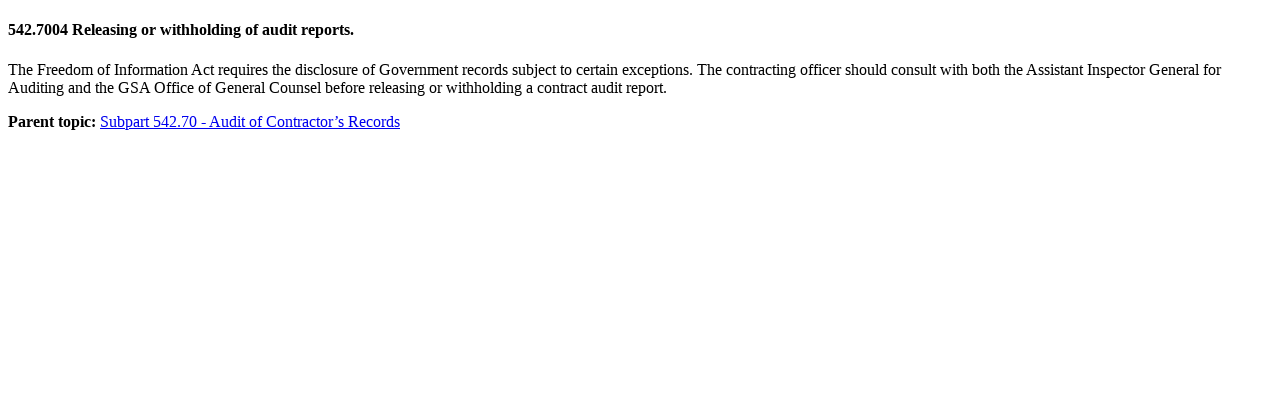

--- FILE ---
content_type: text/html; charset=UTF-8
request_url: https://login.acquisition.gov/node/58300/printable/print
body_size: 946
content:
<!DOCTYPE html>
<html lang="en" dir="ltr">
  <head>
    <title>542.7004 Releasing or withholding of audit reports.</title>
    <style>
    .node_view ul li{
    display:none;
    }
    </style>
              <link type="text/css" rel="stylesheet" href="/themes/custom/acquisition_gov/css/print.min.css" />
                    <script type="text/javascript" src="https://login.acquisition.gov/modules/contrib/printable/js/script.js"></script>
        </head>
  <body>
  <article data-history-node-id="58300" about="/gsam/542.7004">

  <div>
    
            <div class="field-html-file-content padding-y-1"><!DOCTYPE html   SYSTEM "about:legacy-compat"> <html lang="en"><head></head><body><main role="main"><article role="article" aria-labelledby="ariaid-title1"> 	  <article class="nested0" aria-labelledby="ariaid-title1" id="GSAM_542_7004"> 		    <h1 class="title topictitle1" id="ariaid-title1">          <span class="ph autonumber">542.7004</span> Releasing or withholding of audit reports.</h1> 		    <div class="body conbody"> 			      <p class="p">The Freedom of Information Act requires the disclosure of Government records subject to certain exceptions. The contracting officer should consult with both the Assistant Inspector General for Auditing and the GSA Office of General Counsel before releasing or withholding a contract audit report.</p> 		    </div> 	  <nav role="navigation" class="related-links"><div class="familylinks"><div class="parentlink"><strong>Parent topic:</strong> <a class="link GSAM_Subpart_542_70 GSAM_Part_542 GSAM_BlankTopic6 GSAM_Subchapter_GGSAM_Subpart_542_70.htmlSubPart" href="/gsam/subpart-542.70">Subpart 542.70 - Audit of Contractor’s Records</a></div></div></nav></article> </article></main></body></html></div>
      <div class="node_view"></div>
  </div>

</article>

  </body>
</html>
